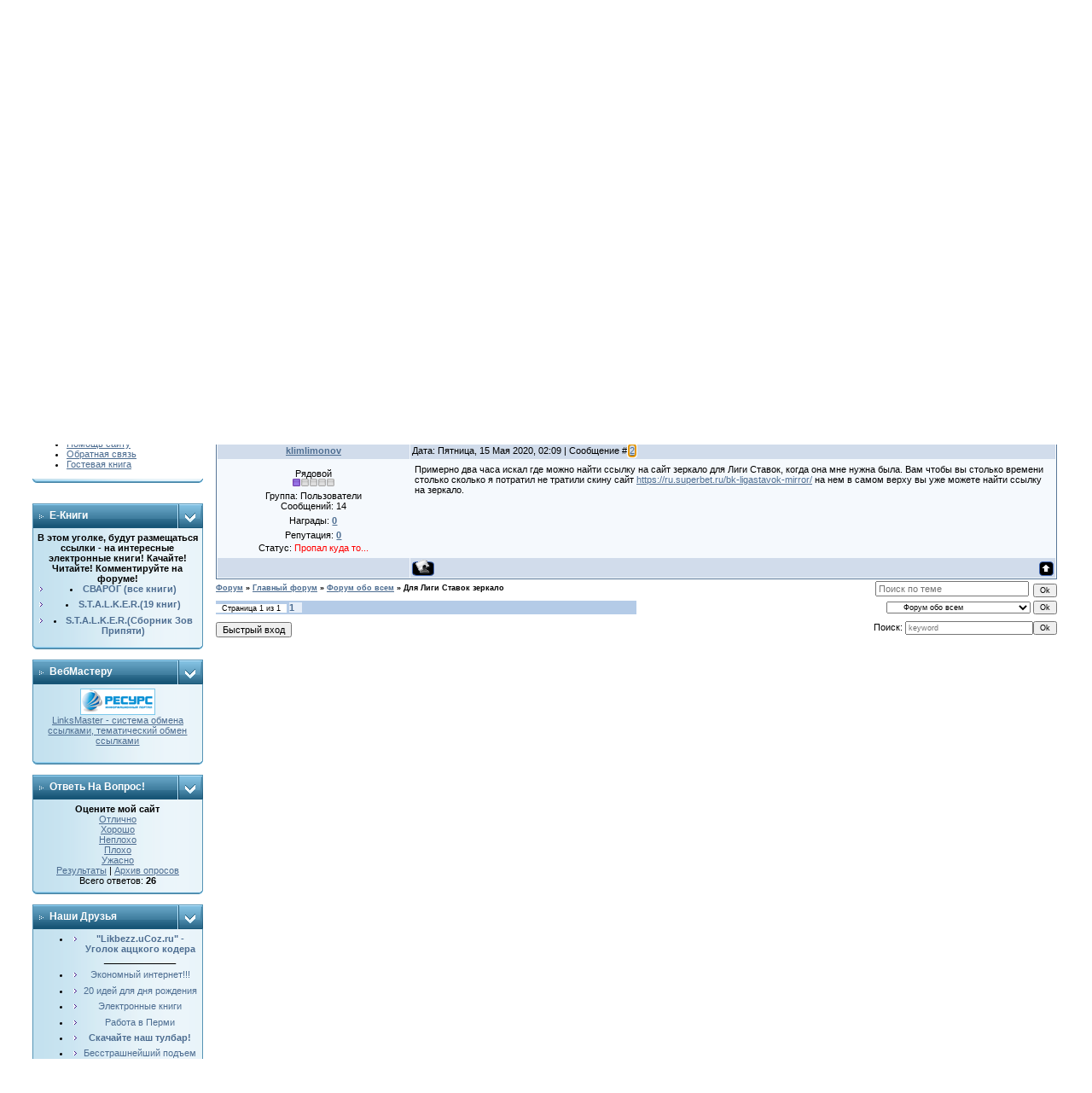

--- FILE ---
content_type: text/html; charset=UTF-8
request_url: http://leninsky.ucoz.de/forum/2-428-1
body_size: 8875
content:
<html>
<head>

	<script type="text/javascript">new Image().src = "//counter.yadro.ru/hit;ucoznet?r"+escape(document.referrer)+(screen&&";s"+screen.width+"*"+screen.height+"*"+(screen.colorDepth||screen.pixelDepth))+";u"+escape(document.URL)+";"+Date.now();</script>
	<script type="text/javascript">new Image().src = "//counter.yadro.ru/hit;ucoz_desktop_ad?r"+escape(document.referrer)+(screen&&";s"+screen.width+"*"+screen.height+"*"+(screen.colorDepth||screen.pixelDepth))+";u"+escape(document.URL)+";"+Date.now();</script>
<meta http-equiv="content-type" content="text/html; charset=UTF-8">
<title>Для Лиги Ставок зеркало - Форум</title>

<link type="text/css" rel="StyleSheet" href="/.s/src/css/211.css" />

	<link rel="stylesheet" href="/.s/src/base.min.css" />
	<link rel="stylesheet" href="/.s/src/layer3.min.css" />

	<script src="/.s/src/jquery-1.12.4.min.js"></script>
	
	<script src="/.s/src/uwnd.min.js"></script>
	<script src="//s761.ucoz.net/cgi/uutils.fcg?a=uSD&ca=2&ug=999&isp=0&r=0.766840328392114"></script>
	<link rel="stylesheet" href="/.s/src/ulightbox/ulightbox.min.css" />
	<link rel="stylesheet" href="/.s/src/social.css" />
	<script src="/.s/src/ulightbox/ulightbox.min.js"></script>
	<script>
/* --- UCOZ-JS-DATA --- */
window.uCoz = {"uLightboxType":1,"country":"US","language":"ru","ssid":"620342223045220565377","site":{"host":"leninsky.ucoz.de","id":"hleninsky","domain":null},"mod":"fr","module":"forum","sign":{"7254":"Изменить размер","5255":"Помощник","210178":"Замечания","7253":"Начать слайд-шоу","7287":"Перейти на страницу с фотографией.","7252":"Предыдущий","10075":"Обязательны для выбора","5458":"Следующий","3125":"Закрыть","7251":"Запрошенный контент не может быть загружен. Пожалуйста, попробуйте позже.","3238":"Опции"},"layerType":3};
/* --- UCOZ-JS-CODE --- */

	function Insert(qmid, user, text ) {
		user = user.replace(/\[/g, '\\[').replace(/\]/g, '\\]');
		if ( !!text ) {
			qmid = qmid.replace(/[^0-9]/g, "");
			paste("[quote="+user+";"+qmid+"]"+text+"[/quote]\n", 0);
		} else {
			_uWnd.alert('Выделите текст для цитирования', '', {w:230, h:80, tm:3000});
		}
	}

	function paste(text, flag ) {
		if ( document.selection && flag ) {
			document.addform.message.focus();
			document.addform.document.selection.createRange().text = text;
		} else {
			document.addform.message.value += text;
		}
	}

	function get_selection( ) {
		if ( window.getSelection ) {
			selection = window.getSelection().toString();
		} else if ( document.getSelection ) {
			selection = document.getSelection();
		} else {
			selection = document.selection.createRange().text;
		}
	}

	function pdel(id, n ) {
		if ( confirm('Вы подтверждаете удаление?') ) {
			(window.pDelBut = document.getElementById('dbo' + id))
				&& (pDelBut.width = pDelBut.height = 13) && (pDelBut.src = '/.s/img/ma/m/i2.gif');
			_uPostForm('', {url:'/forum/2-428-' + id + '-8-0-620342223045220565377', 't_pid': n});
		}
	}
 function uSocialLogin(t) {
			var params = {"google":{"height":600,"width":700},"ok":{"width":710,"height":390},"vkontakte":{"width":790,"height":400},"facebook":{"height":520,"width":950},"yandex":{"width":870,"height":515}};
			var ref = escape(location.protocol + '//' + ('leninsky.ucoz.de' || location.hostname) + location.pathname + ((location.hash ? ( location.search ? location.search + '&' : '?' ) + 'rnd=' + Date.now() + location.hash : ( location.search || '' ))));
			window.open('/'+t+'?ref='+ref,'conwin','width='+params[t].width+',height='+params[t].height+',status=1,resizable=1,left='+parseInt((screen.availWidth/2)-(params[t].width/2))+',top='+parseInt((screen.availHeight/2)-(params[t].height/2)-20)+'screenX='+parseInt((screen.availWidth/2)-(params[t].width/2))+',screenY='+parseInt((screen.availHeight/2)-(params[t].height/2)-20));
			return false;
		}
		function TelegramAuth(user){
			user['a'] = 9; user['m'] = 'telegram';
			_uPostForm('', {type: 'POST', url: '/index/sub', data: user});
		}
function loginPopupForm(params = {}) { new _uWnd('LF', ' ', -250, -100, { closeonesc:1, resize:1 }, { url:'/index/40' + (params.urlParams ? '?'+params.urlParams : '') }) }
/* --- UCOZ-JS-END --- */
</script>

	<style>.UhideBlock{display:none; }</style>
</head>

<body style="padding:0;margin:0;" bgcolor="#FFFFFF">
<div id="utbr8214" rel="s761"></div>
<!--U1AHEADER1Z--><table border="0" cellpadding="2" cellspacing="0" width="96%" align="center">
<tr>
<td height="20"></td>
</tr>
</table>
<table border="0" cellpadding="0" cellspacing="0" width="100%">
<tr>
<td height="113" bgcolor="#318EB7" background="/.s/t/211/29.gif">
<div style="color:#FFFFFF;padding-left:70px;font-size:20pt;"><b><!-- <logo> --><img src="//leninsky.ucoz.de/grafica/logo.png" border="0" alt="Казахстанцы" /><!-- </logo> --></b></div>
</td>
</tr>
</table>
<table border="0" cellpadding="0" cellspacing="0" width="96%" align="center">
<tr>
<td height="14"></td>
</tr>
<tr>
<td>
<table border="0" cellpadding="0" cellspacing="0" width="100%">
<tr>
<td bgcolor="#318EB7"><img border="0" src="/.s/t/211/30.gif" width="5" height="34"></td>
<td width="70%" bgcolor="#318EB7" background="/.s/t/211/31.gif">

<table border="0" cellspacing="0" cellpadding="0">
<tr>
<td class="menuTd"><a href="http://leninsky.ucoz.de/" class="menu1"><!--<s5176>-->Главная<!--</s>--></a></td>
<td class="menuTd"><a class="menu1" href="/register"><!--<s3089>-->Регистрация<!--</s>--></a></td>
<td class="menuTd"><a class="menu1" href="javascript:;" rel="nofollow" onclick="loginPopupForm(); return false;"><!--<s3087>-->Вход<!--</s>--></a></td>
</tr>
</table>

</td>
<td width="30%" nowrap="nowrap" bgcolor="#318EB7" background="/.s/t/211/31.gif" align="right"><span class="pageTitle">Для Лиги Ставок зеркало - Форум</span></td>
<td bgcolor="#318EB7"><img border="0" src="/.s/t/211/32.gif" width="5" height="34"></td>
</tr>
</table>
</td>
</tr>
<tr>
<td height="14"></td>
</tr>
</table><!--/U1AHEADER1Z-->
<center>
<div style="width:98%">
<table border="0" cellpadding="0" cellspacing="0" width="96%" align="center">
<tr>

<td width="200" valign="top" style="padding-bottom:20px;">
<!--U1CLEFTER1Z--><!-- <block1> -->

<!-- </block1> -->

<!-- <block2> -->

<table border="0" cellpadding="0" cellspacing="0" width="200">
<tr>
<td width="170" bgcolor="#318EB7" background="/.s/t/211/5.gif" class="blockT1"><span class="blockTitle"><!-- <bt> -->Вход здесь<!-- </bt> --></span></td>
<td width="30" bgcolor="#318EB7" background="/.s/t/211/5.gif" align="right"><img border="0" src="/.s/t/211/6.gif" width="30" height="29"></td>
</tr>
<tr>
<td colspan="2" bgcolor="#C3E1EF" background="/.s/t/211/7.gif" class="blockT2">
<div align="center"><div align="center"><!-- <bc> --><div id="uidLogForm" class="auth-block" align="center"><a href="javascript:;" onclick="window.open('https://login.uid.me/?site=hleninsky&ref='+escape(location.protocol + '//' + ('leninsky.ucoz.de' || location.hostname) + location.pathname + ((location.hash ? ( location.search ? location.search + '&' : '?' ) + 'rnd=' + Date.now() + location.hash : ( location.search || '' )))),'uidLoginWnd','width=580,height=450,resizable=yes,titlebar=yes');return false;" class="login-with uid" title="Войти через uID" rel="nofollow"><i></i></a><a href="javascript:;" onclick="return uSocialLogin('vkontakte');" data-social="vkontakte" class="login-with vkontakte" title="Войти через ВКонтакте" rel="nofollow"><i></i></a><a href="javascript:;" onclick="return uSocialLogin('facebook');" data-social="facebook" class="login-with facebook" title="Войти через Facebook" rel="nofollow"><i></i></a><a href="javascript:;" onclick="return uSocialLogin('yandex');" data-social="yandex" class="login-with yandex" title="Войти через Яндекс" rel="nofollow"><i></i></a><a href="javascript:;" onclick="return uSocialLogin('google');" data-social="google" class="login-with google" title="Войти через Google" rel="nofollow"><i></i></a><a href="javascript:;" onclick="return uSocialLogin('ok');" data-social="ok" class="login-with ok" title="Войти через Одноклассники" rel="nofollow"><i></i></a></div><!-- </bc> --></div></div>
</td>
</tr>
<tr>
<td colspan="2"><img border="0" src="/.s/t/211/8.gif" width="200" height="5"></td>
</tr>
</table><br>

<!-- </block2> -->

<!-- <block3> -->
<table border="0" cellpadding="0" cellspacing="0" width="200">
<tr>
<td width="170" bgcolor="#318EB7" background="/.s/t/211/5.gif" class="blockT1"><span class="blockTitle"><!-- <bt> -->Кто на сайте<!-- </bt> --></span></td>
<td width="30" bgcolor="#318EB7" background="/.s/t/211/5.gif" align="right"><img border="0" src="/.s/t/211/6.gif" width="30" height="29"></td>
</tr>
<tr>
<td colspan="2" bgcolor="#C3E1EF" background="/.s/t/211/7.gif" class="blockT2">
<div align="center"><div align="center"><!-- <bc> --><font color="#ааа200"></font><br>
 <font color="#ааа200"></font><br><!-- </bc> --></div></div>
</td>
</tr>
<tr>
<td colspan="2"><img border="0" src="/.s/t/211/8.gif" width="200" height="5"></td>
</tr>
</table><br>
<!-- </block3> -->

<!-- <block4> -->
<table border="0" cellpadding="0" cellspacing="0" width="200">
<tr>
<td width="170" bgcolor="#318EB7" background="/.s/t/211/5.gif" class="blockT1"><span class="blockTitle"><!-- <bt> --><!--<s5184>-->Меню сайта<!--</s>--><!-- </bt> --></span></td>
<td width="30" bgcolor="#318EB7" background="/.s/t/211/5.gif" align="right"><img border="0" src="/.s/t/211/6.gif" width="30" height="29"></td>
</tr>
<tr>
<td colspan="2" bgcolor="#C3E1EF" background="/.s/t/211/7.gif" class="blockT2">
<div align="center"><div align="center"><!-- <bc> --><tr>
<td style="border: medium none ; padding: 0px;" width="100%" height="100%">
<!--StartLeftMenu-->
<div id="menu">

<ul>
<li><a class="current" href="//leninsky.ucoz.de/" target="_blank">Главная</a></li>
<li><a class="current" href="//leninsky.ucoz.de/forum/" target="_blank">Форум</a></li>
<li><a class="current" href="//leninsky.ucoz.de/index/znakomstva_kazakhstan/0-12" target="_blank">Знакомства</a></li>
<li><a class="special" href="//leninsky.ucoz.de/photo/" target="_blank">Фотоальбом</a></li>
<li><a class="special" href="//leninsky.ucoz.de/index/0-8" target="_blank">Flash игры</a></li>
<li><a class="special" href="//leninsky.ucoz.de/index/chto_novogo_obnovljaemaja_rss_lenta_novostej_po_teme_kazakhstan/0-13" target="_blank">Новости RSS</a></li>
<li><a class="special" href="//leninsky.ucoz.de/index/novosti_v_kz_i_mire/0-11" target="_blank">Новости</a></li>
<li><a class="special" href="//leninsky.ucoz.de/publ/" target="_blank">Статьи</a></li>
<li><a class="special" href="//leninsky.ucoz.de/blog/" target="_blank">Наш блог</a></li>
<li><a class="special" href="//leninsky.ucoz.de/index/muzyka/0-14" target="_blank">Музыка</a></li>
<li><a class="special" href="//leninsky.ucoz.de/tests/" target="_blank">Тесты</a></li>
<li><a class="special" href="http://photo-file.ucoz.de/" target="_blank">Photoshop</a></li>
<li><a class="special" href=" //leninsky.ucoz.de/index/pomoshh_sajtu/0-32" target="_blank">Помощь сайту</a></li>
<li><a class="special" href="//leninsky.ucoz.de/index/0-3" target="_blank">Обратная связь</a></li>
<li><a class="special" href="//leninsky.ucoz.de/gb/" target="_blank">Гостевая книга</a></li>
</ul>
</div>
<!--/EndLeftMenu-->
</td></tr><!-- </bc> --></div></div>
</td>
</tr>
<tr>
<td colspan="2"><img border="0" src="/.s/t/211/8.gif" width="200" height="5"></td>
</tr>
</table><br>
<!-- </block4> -->

<!-- <block5> -->
<table border="0" cellpadding="0" cellspacing="0" width="200">
<tr>
<script language="JavaScript" charset="UTF-8" src="http://z1480.takru.com/in.php?id=1481753"></script>
</tr>
</table><br>
<!-- </block5> -->

<!-- <block6> -->
<table border="0" cellpadding="0" cellspacing="0" width="200">
<tr>
<td width="170" bgcolor="#318EB7" background="/.s/t/211/5.gif" class="blockT1"><span class="blockTitle"><!-- <bt> -->E-книги<!-- </bt> --></span></td>
<td width="30" bgcolor="#318EB7" background="/.s/t/211/5.gif" align="right"><img border="0" src="/.s/t/211/6.gif" width="30" height="29"></td>
</tr>
<tr>
<td colspan="2" bgcolor="#C3E1EF" background="/.s/t/211/7.gif" class="blockT2">
<div align="center"><div align="center"><!-- <bc> --><!--<s1546>--><b>В этом уголке, будут размещаться ссылки - на интересные электронные книги! Качайте! Читайте! Комментируйте на форуме!</b><br>
<LI class=menus><A class=noun href="http://depositfiles.com/files/jy07qrrao" target=_blank><b>СВАРОГ (все книги)</b></A><br>
<LI class=menus><A class=noun href="http://depositfiles.com/files/uj6f668ui" target=_blank><b>S.T.A.L.K.E.R.(19 книг)</b></A><br>
<LI class=menus><A class=noun href="http://depositfiles.com/files/31d05dak1" target=_blank><b>S.T.A.L.K.E.R.(Сборник Зов Припяти)</b></A><br>
</LI> </UL>
<!--</s>--><!-- </bc> --></div></div>
</td>
</tr>
<tr>
<td colspan="2"><img border="0" src="/.s/t/211/8.gif" width="200" height="5"></td>
</tr>
</table><br>
<!-- </block6> -->

<!-- <block7> -->
<table border="0" cellpadding="0" cellspacing="0" width="200">
<tr>
<td width="170" bgcolor="#318EB7" background="/.s/t/211/5.gif" class="blockT1"><span class="blockTitle"><!-- <bt> -->ВебМастеру<!-- </bt> --></span></td>
<td width="30" bgcolor="#318EB7" background="/.s/t/211/5.gif" align="right"><img border="0" src="/.s/t/211/6.gif" width="30" height="29"></td>
</tr>
<tr>
<td colspan="2" bgcolor="#C3E1EF" background="/.s/t/211/7.gif" class="blockT2">
<div align="center"><div align="center"><!-- <bc> --><center><a href='http://www.resurs.kz/' target='_blank'><img src='http://www.resurs.kz/images/res_ban_88_31_1.gif' border='0' width='88' height='31' alt='Resurs.kz: сайты Казахстана и раскрутка сайта'></a><br><a href="http://www.linksmaster.ru">LinksMaster - система обмена ссылками, тематический обмен ссылками</a><br><br></center><!-- </bc> --></div></div>
</td>
</tr>
<tr>
<td colspan="2"><img border="0" src="/.s/t/211/8.gif" width="200" height="5"></td>
</tr>
</table><br>
<!-- </block7> -->

<!-- <block8> -->

<table border="0" cellpadding="0" cellspacing="0" width="200">
<tr>
<td width="170" bgcolor="#318EB7" background="/.s/t/211/5.gif" class="blockT1"><span class="blockTitle"><!-- <bt> -->Ответь на вопрос!<!-- </bt> --></span></td>
<td width="30" bgcolor="#318EB7" background="/.s/t/211/5.gif" align="right"><img border="0" src="/.s/t/211/6.gif" width="30" height="29"></td>
</tr>
<tr>
<td colspan="2" bgcolor="#C3E1EF" background="/.s/t/211/7.gif" class="blockT2">
<div align="center"><div align="center"><!-- <bc> --><script>function pollnow004(){document.getElementById('PlBtn004').disabled=true;_uPostForm('pollform004',{url:'/poll/',type:'POST'});}function polll004(id,i){_uPostForm('',{url:'/poll/'+id+'-1-'+i+'-004',type:'GET'});}</script><div id="pollBlock004">
			<div class="pollBlock">
				<div class="pollQue"><b>Оцените мой сайт</b></div>
				<div class="pollAns"><div class="answer"><a class="answLink" href="javascript:;" rel="nofollow" onclick="polll004('1','1');return false;">Отлично</a></div>
<div class="answer"><a class="answLink" href="javascript:;" rel="nofollow" onclick="polll004('1','2');return false;">Хорошо</a></div>
<div class="answer"><a class="answLink" href="javascript:;" rel="nofollow" onclick="polll004('1','3');return false;">Неплохо</a></div>
<div class="answer"><a class="answLink" href="javascript:;" rel="nofollow" onclick="polll004('1','4');return false;">Плохо</a></div>
<div class="answer"><a class="answLink" href="javascript:;" rel="nofollow" onclick="polll004('1','5');return false;">Ужасно</a></div>
</div>
				<div class="pollLnk"> <a href="javascript:;" rel="nofollow" onclick="new _uWnd('PollR','Результаты опроса',660,200,{closeonesc:1,maxh:400},{url:'/poll/1'});return false;">Результаты</a> | <a href="javascript:;" rel="nofollow" onclick="new _uWnd('PollA','Архив опросов',660,250,{closeonesc:1,maxh:400,max:1,min:1},{url:'/poll/0-2'});return false;">Архив опросов</a> </div>
				<div class="pollTot">Всего ответов: <b>26</b></div>
			</div></div><!-- </bc> --></div></div>
</td>
</tr>
<tr>
<td colspan="2"><img border="0" src="/.s/t/211/8.gif" width="200" height="5"></td>
</tr>
</table><br>

<!-- </block8> -->

<!-- <block9> -->
<table border="0" cellpadding="0" cellspacing="0" width="200">
<tr>
<td width="170" bgcolor="#318EB7" background="/.s/t/211/5.gif" class="blockT1"><span class="blockTitle"><!-- <bt> -->Наши друзья<!-- </bt> --></span></td>
<td width="30" bgcolor="#318EB7" background="/.s/t/211/5.gif" align="right"><img border="0" src="/.s/t/211/6.gif" width="30" height="29"></td>
</tr>
<tr>
<td colspan="2" bgcolor="#C3E1EF" background="/.s/t/211/7.gif" class="blockT2">
<div align="center"><div align="center"><!-- <bc> --><!--<s1546>-->
 <UL>
<LI class=menus><A class=noun href="//likbezz.ucoz.ru/" target=_blank><b>"Likbezz.uCoz.ru" - Уголок аццкого кодера</b></A><br>
______________<br><noindex>
<LI class=menus><A class=noun href="http://electrobook.ru/shop/baj79-007_ekonom.html" target=_blank>Экономный интернет!!!</A><br>
<LI class=menus><A class=noun href="http://electrobook.ru/shop/baj79-0022_20idey.html" target=_blank>20 идей для дня рождения</A><br>
<LI class=menus><A class=noun href="http://electrobook.ru/shop/baj79.htm" target=_blank>Электронные книги</A><br>
<LI class=menus><A class=noun href="http://jobperm.do.am/" target=_blank>Работа в Перми</A><br>
<LI class=menus><A class=noun href="http://kazakhstancy.ourtoolbar.com/" target=_blank><b>Скачайте наш тулбар!</b></A><br>
<LI class=menus><A class=noun href="http://electrobook.ru/shop/baj79-00214_kabel.html" target=_blank>Бесстрашнейший подъем из земли кабелей различного назначения... </A><br>
<LI class=menus><A class=noun href="http://electrobook.ru/shop/baj79-00212_pobeg.html" target=_blank>Побег от кризиса. Новый способ заработка в Интернете, доступный каждому: $500-5000 в месяц </A><br>
<LI class=menus><A class=noun href="http://electrobook.ru/shop/baj79-00212_pobeda.html" target=_blank><b>Победа над кризисом. Новая система А.Голдовского для гарантированного заработка в Интернете $1000 - $10000 в м </b></A><br>
</LI></noindex> </UL><!--</s>-->
<br>
<noindex>
<center>
<a href="//leninsky.ucoz.de/" title="Сообщество Павлодарцы - Мы помним друзей!"><img src="//leninsky.ucoz.de/banners/knpav.gif" border="0" alt="Павлодарцы"></a><br>
<br>
<a href="http://baikonur.clan.su" title="Сайт о Байконуре и его людях"><img src="http://baikonur.clan.su/baner80_31.gif" border="0" alt="Сайт о Байконуре и его людях, фото, видео, форум, ссылки на другие Байконурские ресурсы в Инете"> </a>
</center><br></noindex><br><!-- </bc> --></div></div>
</td>
</tr>
<tr>
<td colspan="2"><img border="0" src="/.s/t/211/8.gif" width="200" height="5"></td>
</tr>
</table><br>
<!-- </block9> -->

<!-- <block10> -->

<table border="0" cellpadding="0" cellspacing="0" width="200">
<tr>
<td width="170" bgcolor="#318EB7" background="/.s/t/211/5.gif" class="blockT1"><span class="blockTitle"><!-- <bt> --><!--<s3163>-->Поиск<!--</s>--><!-- </bt> --></span></td>
<td width="30" bgcolor="#318EB7" background="/.s/t/211/5.gif" align="right"><img border="0" src="/.s/t/211/6.gif" width="30" height="29"></td>
</tr>
<tr>
<td colspan="2" bgcolor="#C3E1EF" background="/.s/t/211/7.gif" class="blockT2">
<div align="center"><div align="center"><!-- <bc> -->
		<div class="searchForm">
			<form onsubmit="this.sfSbm.disabled=true" method="get" style="margin:0" action="/search/">
				<div align="center" class="schQuery">
					<input type="text" name="q" maxlength="30" size="20" class="queryField" />
				</div>
				<div align="center" class="schBtn">
					<input type="submit" class="searchSbmFl" name="sfSbm" value="Найти" />
				</div>
				<input type="hidden" name="t" value="0">
			</form>
		</div><!-- </bc> --></div></div>
</td>
</tr>
<tr>
<td colspan="2"><img border="0" src="/.s/t/211/8.gif" width="200" height="5"></td>
</tr>
</table><br>

<!-- </block10> -->

<!-- <block11> -->

<!-- </block11> --><!--/U1CLEFTER1Z-->

</td>

<td valign="top" class="mFrame">

<table border="0" cellpadding="0" cellspacing="0" width="100%">
<tr>
<td width="60%"><!--<s5212>-->Приветствую Вас<!--</s>-->, <b>Гость</b> &middot; <a href="/forum/2-0-0-37">RSS</a></td>
<td align="right" class="copy">18 Января 2026, 13:12</td>
</tr>
</table>
<hr>
<div class="forumContent"><table border="0" cellpadding="0" height="30" cellspacing="0" width="100%">
<tr>
<td align="right">[
<a class="fNavLink" href="/forum/0-0-1-34" rel="nofollow"><!--<s5209>-->Новые сообщения<!--</s>--></a> &middot; 
<a class="fNavLink" href="/forum/0-0-1-35" rel="nofollow"><!--<s5216>-->Участники<!--</s>--></a> &middot; 
<a class="fNavLink" href="/forum/0-0-0-36" rel="nofollow"><!--<s5166>-->Правила форума<!--</s>--></a> &middot; 
<a class="fNavLink" href="/forum/0-0-0-6" rel="nofollow"><!--<s3163>-->Поиск<!--</s>--></a> &middot; 
<a class="fNavLink" href="/forum/2-0-0-37" rel="nofollow">RSS</a> ]</td>
</tr>
</table>

		

		<table class="ThrTopButtonsTbl" border="0" width="100%" cellspacing="0" cellpadding="0">
			<tr class="ThrTopButtonsRow1">
				<td width="50%" class="ThrTopButtonsCl11">
	<ul class="switches switchesTbl forum-pages">
		<li class="pagesInfo">Страница <span class="curPage">1</span> из <span class="numPages">1</span></li>
		 <li class="switchActive">1</li> 
	</ul></td>
				<td align="right" class="frmBtns ThrTopButtonsCl12"><div id="frmButns83"><a href="javascript:;" rel="nofollow" onclick="_uWnd.alert('Необходима авторизация для данного действия. Войдите или зарегистрируйтесь.','',{w:230,h:80,tm:3000});return false;"><img alt="" style="margin:0;padding:0;border:0;" title="Ответить" src="/.s/img/fr/bt/21/t_reply.gif" /></a> <a href="javascript:;" rel="nofollow" onclick="_uWnd.alert('Необходима авторизация для данного действия. Войдите или зарегистрируйтесь.','',{w:230,h:80,tm:3000});return false;"><img alt="" style="margin:0;padding:0;border:0;" title="Новая тема" src="/.s/img/fr/bt/21/t_new.gif" /></a> <a href="javascript:;" rel="nofollow" onclick="_uWnd.alert('Необходима авторизация для данного действия. Войдите или зарегистрируйтесь.','',{w:230,h:80,tm:3000});return false;"><img alt="" style="margin:0;padding:0;border:0;" title="Новый опрос" src="/.s/img/fr/bt/21/t_poll.gif" /></a></div></td></tr>
			<tr class="ThrTopButtonsRow2">
	<td class="forumModerBlock ThrTopButtonsCl21"><span class="moders-wrapper">Модератор форума: <a href="javascript:;" rel="nofollow" onclick="window.open('/index/8-0-Valentina', 'up48', 'scrollbars=1,top=0,left=0,resizable=1,width=700,height=375'); return false;" class="forumModer">Valentina</a>, <a href="javascript:;" rel="nofollow" onclick="window.open('/index/8-0-Natalja', 'up48', 'scrollbars=1,top=0,left=0,resizable=1,width=700,height=375'); return false;" class="forumModer">Natalja</a></span></td>
	<td class="ThrTopButtonsCl22">&nbsp;</td></tr>
		</table>
		
	<table class="ThrForumBarTbl" border="0" width="100%" cellspacing="0" cellpadding="0">
		<tr class="ThrForumBarRow1">
			<td class="forumNamesBar ThrForumBarCl11 breadcrumbs" style="padding-top:3px;padding-bottom:5px;">
				<a class="forumBar breadcrumb-item" href="/forum/">Форум</a>  <span class="breadcrumb-sep">&raquo;</span> <a class="forumBar breadcrumb-item" href="/forum/1">Главный форум</a> <span class="breadcrumb-sep">&raquo;</span> <a class="forumBar breadcrumb-item" href="/forum/2">Форум обо всем</a> <span class="breadcrumb-sep">&raquo;</span> <a class="forumBarA" href="/forum/2-428-1">Для Лиги Ставок зеркало</a></td><td class="ThrForumBarCl12" >
	
	<script>
	function check_search(form ) {
		if ( form.s.value.length < 3 ) {
			_uWnd.alert('Вы ввели слишком короткий поисковой запрос.', '', { w:230, h:80, tm:3000 })
			return false
		}
		return true
	}
	</script>
	<form id="thread_search_form" onsubmit="return check_search(this)" action="/forum/2-428" method="GET">
		<input class="fastNav" type="submit" value="Ok" id="thread_search_button"><input type="text" name="s" value="" placeholder="Поиск по теме" id="thread_search_field"/>
	</form>
			</td></tr>
	</table>
		
		<div class="gDivLeft">
	<div class="gDivRight">
		<table class="gTable threadpage-posts-table" border="0" width="100%" cellspacing="1" cellpadding="0">
		<tr>
			<td class="gTableTop">
				<div style="float:right" class="gTopCornerRight"></div>
				<span class="forum-title">Для Лиги Ставок зеркало</span>
				</td></tr><tr><td class="postSeparator"><div style="margin-bottom: 20px">
				<span style="display:none;" class="fpaping"></span>
			</div></td></tr><tr id="post1305"><td class="postFirst">
				<table border="0" width="100%" cellspacing="1" cellpadding="2" class="postTable">
					<tr><td width="23%" class="postTdTop" align="center"><a class="postUser" href="javascript:;" rel="nofollow" onClick="emoticon('[b]matildamiller[/b],');return false;">matildamiller</a></td><td class="postTdTop">Дата: Пятница, 15 Мая 2020, 00:02 | Сообщение # <a rel="nofollow" name="1305" class="postNumberLink" href="javascript:;" onclick="prompt('Прямая ссылка к сообщению', 'http://leninsky.ucoz.de/forum/2-428-1305-16-1589482973'); return false;">1</a></td></tr>
					<tr><td class="postTdInfo" valign="top">
					<div class="postRankName">Сержант</div>

					<div class="postRankIco"><img alt="" border="0" align="absmiddle" name="rankimg" src="/.s/rnk/1/rank2.gif" title="Ранг 2" /></div>
					<div class="postUserGroup">Группа: Пользователи</div>
					
					<div class="numposts">Сообщений: <span class="unp">20</span></div>
					<div class="reputation">Награды: <a href="javascript:;" rel="nofollow" onclick="new _uWnd('AwL', 'Список наград', 380, 200, {autosize:1, closeonesc:1, maxh:300, minh:100},{url:'/index/54-207'});return false;" title="Список наград"><span class="repNums"><b>0</b></span></a> </div>
					<div class="reputation">Репутация: <a href="javascript:;" rel="nofollow" onclick="new _uWnd('Rh', ' ', -400, 250, { closeonesc:1, maxh:300, minh:100 }, { url:'/index/9-207'}); return false;" title="Смотреть историю репутации" class="repHistory"><b>0</b></a></div>
					
					<div class="statusBlock">Статус: <span class="statusOffline">Пропал куда то...</span></div>
					 
					</td><td class="posttdMessage" valign="top" style="word-wrap: break-word;"><span class="ucoz-forum-post" id="ucoz-forum-post-1305" edit-url="">Не подскажите где найти зеркало для Лиги Ставок?</span>
					
					<br><hr size="1" width="150" style="text-align:start;" class="signatureHr"><span class="signatureView"><a class="link" href="https://shokeru.com.ua/" rel="nofollow" target="_blank">шокеры</a></span>
					</td></tr>
					<tr><td class="postBottom" align="center">&nbsp;</td><td class="postBottom">
					<table border="0" width="100%" cellspacing="0" cellpadding="0">
					<tr><td><a href="javascript:;" rel="nofollow" onclick="window.open('/index/8-207', 'up207', 'scrollbars=1,top=0,left=0,resizable=1,width=700,height=375'); return false;"><img alt="" style="margin:0;padding:0;border:0;" src="/.s/img/fr/bt/21/p_profile.gif" title="Профиль пользователя" /></a>   <img alt="" style="cursor:pointer;margin:0;padding:0;border:0;" src="/.s/img/fr/bt/21/p_www.gif" title="Домашняя страница" onclick="window.open('https://shokeru.com.ua/')" /> </td><td style="text-align:end;padding-inline-end:15px;"></td><td width="2%" nowrap style="text-align:end;"><a class="goOnTop" href="javascript:scroll(0,0);"><img alt="" style="margin:0;padding:0;border:0;" src="/.s/img/fr/bt/21/p_up.gif" title="Вверх" /></a></td></tr>
					</table></td></tr>
				</table></td></tr><tr id="post1306"><td class="postRest2">
				<table border="0" width="100%" cellspacing="1" cellpadding="2" class="postTable">
					<tr><td width="23%" class="postTdTop" align="center"><a class="postUser" href="javascript:;" rel="nofollow" onClick="emoticon('[b]klimlimonov[/b],');return false;">klimlimonov</a></td><td class="postTdTop">Дата: Пятница, 15 Мая 2020, 02:09 | Сообщение # <a rel="nofollow" name="1306" class="postNumberLink" href="javascript:;" onclick="prompt('Прямая ссылка к сообщению', 'http://leninsky.ucoz.de/forum/2-428-1306-16-1589490544'); return false;">2</a></td></tr>
					<tr><td class="postTdInfo" valign="top">
					<div class="postRankName">Рядовой</div>

					<div class="postRankIco"><img alt="" border="0" align="absmiddle" name="rankimg" src="/.s/rnk/1/rank1.gif" title="Ранг 1" /></div>
					<div class="postUserGroup">Группа: Пользователи</div>
					
					<div class="numposts">Сообщений: <span class="unp">14</span></div>
					<div class="reputation">Награды: <a href="javascript:;" rel="nofollow" onclick="new _uWnd('AwL', 'Список наград', 380, 200, {autosize:1, closeonesc:1, maxh:300, minh:100},{url:'/index/54-229'});return false;" title="Список наград"><span class="repNums"><b>0</b></span></a> </div>
					<div class="reputation">Репутация: <a href="javascript:;" rel="nofollow" onclick="new _uWnd('Rh', ' ', -400, 250, { closeonesc:1, maxh:300, minh:100 }, { url:'/index/9-229'}); return false;" title="Смотреть историю репутации" class="repHistory"><b>0</b></a></div>
					
					<div class="statusBlock">Статус: <span class="statusOffline">Пропал куда то...</span></div>
					 
					</td><td class="posttdMessage" valign="top" style="word-wrap: break-word;"><span class="ucoz-forum-post" id="ucoz-forum-post-1306" edit-url="">Примерно два часа искал где можно найти ссылку на сайт зеркало для Лиги Ставок, когда она мне нужна была. Вам чтобы вы столько времени столько сколько я потратил не тратили скину сайт <a class="link" target="_blank" href="https://ru.superbet.ru/bk-ligastavok-mirror/" rel="nofollow">https://ru.superbet.ru/bk-ligastavok-mirror/</a> на нем в самом верху вы уже можете найти ссылку на зеркало.</span>
					
					
					</td></tr>
					<tr><td class="postBottom" align="center">&nbsp;</td><td class="postBottom">
					<table border="0" width="100%" cellspacing="0" cellpadding="0">
					<tr><td><a href="javascript:;" rel="nofollow" onclick="window.open('/index/8-229', 'up229', 'scrollbars=1,top=0,left=0,resizable=1,width=700,height=375'); return false;"><img alt="" style="margin:0;padding:0;border:0;" src="/.s/img/fr/bt/21/p_profile.gif" title="Профиль пользователя" /></a>    </td><td style="text-align:end;padding-inline-end:15px;"></td><td width="2%" nowrap style="text-align:end;"><a class="goOnTop" href="javascript:scroll(0,0);"><img alt="" style="margin:0;padding:0;border:0;" src="/.s/img/fr/bt/21/p_up.gif" title="Вверх" /></a></td></tr>
					</table></td></tr>
				</table></td></tr></table></div></div><div class="gDivBottomLeft"></div><div class="gDivBottomCenter"></div><div class="gDivBottomRight"></div>
		<table class="ThrBotTbl" border="0" width="100%" cellspacing="0" cellpadding="0">
			<tr class="ThrBotRow1"><td colspan="2" class="bottomPathBar ThrBotCl11" style="padding-top:2px;">
	<table class="ThrForumBarTbl" border="0" width="100%" cellspacing="0" cellpadding="0">
		<tr class="ThrForumBarRow1">
			<td class="forumNamesBar ThrForumBarCl11 breadcrumbs" style="padding-top:3px;padding-bottom:5px;">
				<a class="forumBar breadcrumb-item" href="/forum/">Форум</a>  <span class="breadcrumb-sep">&raquo;</span> <a class="forumBar breadcrumb-item" href="/forum/1">Главный форум</a> <span class="breadcrumb-sep">&raquo;</span> <a class="forumBar breadcrumb-item" href="/forum/2">Форум обо всем</a> <span class="breadcrumb-sep">&raquo;</span> <a class="forumBarA" href="/forum/2-428-1">Для Лиги Ставок зеркало</a></td><td class="ThrForumBarCl12" >
	
	<script>
	function check_search(form ) {
		if ( form.s.value.length < 3 ) {
			_uWnd.alert('Вы ввели слишком короткий поисковой запрос.', '', { w:230, h:80, tm:3000 })
			return false
		}
		return true
	}
	</script>
	<form id="thread_search_form" onsubmit="return check_search(this)" action="/forum/2-428" method="GET">
		<input class="fastNav" type="submit" value="Ok" id="thread_search_button"><input type="text" name="s" value="" placeholder="Поиск по теме" id="thread_search_field"/>
	</form>
			</td></tr>
	</table></td></tr>
			<tr class="ThrBotRow2"><td class="ThrBotCl21" width="50%">
	<ul class="switches switchesTbl forum-pages">
		<li class="pagesInfo">Страница <span class="curPage">1</span> из <span class="numPages">1</span></li>
		 <li class="switchActive">1</li> 
	</ul></td><td class="ThrBotCl22" align="right" nowrap="nowrap"><form name="navigation" style="margin:0px"><table class="navigationTbl" border="0" cellspacing="0" cellpadding="0"><tr class="navigationRow1"><td class="fFastNavTd navigationCl11" >
		<select class="fastNav" name="fastnav"><option class="fastNavMain" value="0">Главная страница форума</option><option class="fastNavCat"   value="1">Главный форум</option><option class="fastNavForumA" value="2" selected>&nbsp;&nbsp;&nbsp;&nbsp; Форум обо всем</option><option class="fastNavCat"   value="3">Форум любителей поэзии</option><option class="fastNavForum" value="4">&nbsp;&nbsp;&nbsp;&nbsp; Стихи о Казахстане</option><option class="fastNavForum" value="5">&nbsp;&nbsp;&nbsp;&nbsp; Просто красивые стихи</option><option class="fastNavCat"   value="7">Интересности</option><option class="fastNavForum" value="8">&nbsp;&nbsp;&nbsp;&nbsp; &quot;Достопримечательности&quot; сети</option></select>
		<input class="fastNav" type="button" value="Ok" onclick="top.location.href='/forum/'+(document.navigation.fastnav.value!='0'?document.navigation.fastnav.value:'');" />
		</td></tr></table></form></td></tr>
			<tr class="ThrBotRow3"><td class="ThrBotCl31"><div class="fFastLogin" style="padding-top:5px;padding-bottom:5px;"><input class="fastLogBt" type="button" value="Быстрый вход" onclick="loginPopupForm();" /></div></td><td class="ThrBotCl32" align="right" nowrap="nowrap"><form method="post" action="/forum/" style="margin:0px"><table class="FastSearchTbl" border="0" cellspacing="0" cellpadding="0"><tr class="FastSearchRow1"><td class="fFastSearchTd FastSearchCl11" >Поиск: <input class="fastSearch" type="text" style="width:150px" name="kw" placeholder="keyword" size="20" maxlength="60" /><input class="fastSearch" type="submit" value="Ok" /></td></tr></table><input type="hidden" name="a" value="6" /></form></td></tr>
		</table>
		</div><br />
</td>
</tr>
</table>


</div></center>
<!--U1BFOOTER1Z-->
<table border="0" cellpadding="0" cellspacing="0" width="100%" height="24">
<tr>
<td width="100%" align="center" bgcolor="#C3E1EF" background="/.s/t/211/9.gif"><!-- <copy> -->&quot;Казахстанцы&quot; © 2026<!-- </copy> --></td>
</tr>
</table>
<div style="padding:5px;text-align:center;"><!-- "' --><span class="pbWrFEQD"><a href="https://www.ucoz.ru/"><img style="width:81px; height:31px;" src="/.s/img/cp/svg/32.svg" alt="" /></a></span></div>
<!--/U1BFOOTER1Z-->


</body>
</html>




<!-- 0.09353 (s761) -->